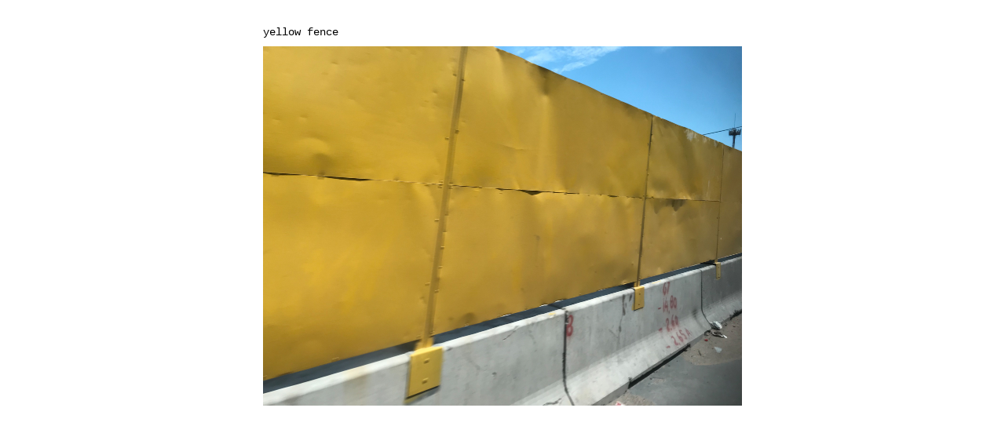

--- FILE ---
content_type: text/html
request_url: http://wwwb.co.uk/2018/yellow-fence.html
body_size: 227
content:
<!DOCTYPE html>
<html>
<head>
<title>World Wide Wheelie Bins</title>
<link href="../css/wwwb-style.css" rel="stylesheet" type="text/css">
</head>

<body>

<div id="main-image-container">

<div id="main-image-title">
    <p>yellow fence</p>
    </div>
    <div id="main-image">
        <img src="yellow-fence.jpg">
    </div>

</div>

</body>
</html>


--- FILE ---
content_type: text/css
request_url: http://wwwb.co.uk/css/wwwb-style.css
body_size: 442
content:
@charset "UTF-8";
/* CSS Document */


#main-image-container{
width:610px;
margin:auto;

}

#main-image-container p{
	font-family:"Courier New", Courier, monospace;
	margin:25px 0 10px 0;
	font-size:14px;
}


#main-image-title{
width:610px;
margin:auto;
float:left;
}


#main-image{
width:610px;
margin:auto;
float:left;
}

#main-image img{
max-width:610px;
height:auto;

}

video{
border: none;
outline: none;
}





.thumb-2{
width:91px;
padding:2px;
float:left;
display:block;
height:auto;
}
.thumb-2 img{
border:none;
width:90px;
height:auto;

}

.line-2{
width:574px;
height:1px;
margin-left:auto;
float:left;
}








div#container{
width:574px;
margin-left:auto;
margin-right:auto;
text-align:left;
}

div#line{
width:574px;
height:1px;
margin-left:auto;
float:left;


}


div#thumb{
width:91px;
padding:2px;
float:left;
display:block;
height:auto;
}
div#thumb img{
border:none;

}







/* clear fix */

div:after {
	clear:both;
	content:".";
	display:block;
	height:0;
	visibility:hidden;
}
/* our ie CSS file */

div {
	zoom:1;
}

